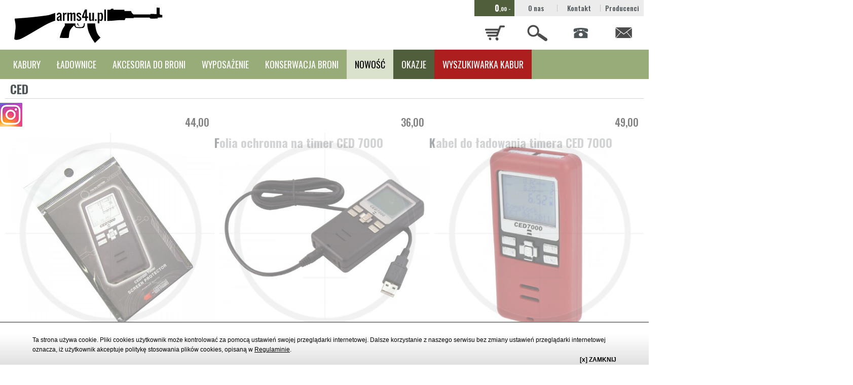

--- FILE ---
content_type: text/html; charset=UTF-8
request_url: https://arms4u.pl/producent/ced.html
body_size: 5229
content:
<!DOCTYPE html>
<html lang="pl">
<head>
  <title></title>
  <meta charset="utf-8">
  <meta name="description" content="">
  <meta name="viewport" content="width=device-width, initial-scale=1, maximum-scale=1">
  <link rel="apple-touch-icon" sizes="57x57" href="/components/favicon/src/apple-icon-57x57.png">
  <link rel="apple-touch-icon" sizes="60x60" href="/components/favicon/src/apple-icon-60x60.png">
  <link rel="apple-touch-icon" sizes="72x72" href="/components/favicon/src/apple-icon-72x72.png">
  <link rel="apple-touch-icon" sizes="76x76" href="/components/favicon/src/apple-icon-76x76.png">
  <link rel="apple-touch-icon" sizes="114x114" href="/components/favicon/src/apple-icon-114x114.png">
  <link rel="apple-touch-icon" sizes="120x120" href="/components/favicon/src/apple-icon-120x120.png">
  <link rel="apple-touch-icon" sizes="144x144" href="/components/favicon/src/apple-icon-144x144.png">
  <link rel="apple-touch-icon" sizes="152x152" href="/components/favicon/src/apple-icon-152x152.png">
  <link rel="apple-touch-icon" sizes="180x180" href="/components/favicon/src/apple-icon-180x180.png">
  <link rel="icon" type="image/png" sizes="192x192" href="/components/favicon/src/android-icon-192x192.png">
  <link rel="icon" type="image/png" sizes="32x32" href="/components/favicon/src/favicon-32x32.png">
  <link rel="icon" type="image/png" sizes="96x96" href="/components/favicon/src/favicon-96x96.png">
  <link rel="icon" type="image/png" sizes="16x16" href="/components/favicon/src/favicon-16x16.png">
      <link rel="manifest" href="/components/favicon/src/manifest.json">
  <meta name="msapplication-TileColor" content="#ffffff">
  <meta name="msapplication-TileImage" content="/components/favicon/src/ms-icon-144x144.png">
  <meta name="theme-color" content="#ffffff">
  <link rel="stylesheet" href="/css/main.css?v=1.35">
  <link rel="stylesheet" href="/css/uklad_kolumnowy.css">
  <link rel="stylesheet" href="/css/kontakt.css?v=1.31">
  <link rel="stylesheet" href="/css/_custom_cart.css?v=1.31">
  <script src="//www.google.com/recaptcha/api.js"></script>
  <!-- PACZKOMATY -->
  <script async src="https://geowidget.easypack24.net/js/sdk-for-javascript.js"></script>
  <link rel="stylesheet" type="text/css" href="https://geowidget.easypack24.net/css/easypack.css">
  <!-- PACZKOMATY -->
<!-- Global site tag (gtag.js) - Google Analytics -->
<script async src="https://www.googletagmanager.com/gtag/js?id=UA-116622130-1"></script>

<script>
  window.dataLayer = window.dataLayer || [];
  function gtag(){dataLayer.push(arguments);}
  gtag('js', new Date());

  gtag('config', 'UA-116622130-1');
</script>

  </head>
<body onload="checkCookies();">
<script src="/polityka_cookies_pl.js" type="text/javascript" async></script>


  <div id="fb-root"></div>
  <script>(function(d, s, id) {
      var js, fjs = d.getElementsByTagName(s)[0];
      if (d.getElementById(id)) return;
      js = d.createElement(s); js.id = id;
      js.src = "//connect.facebook.net/pl_PL/all.js#xfbml=1";
      fjs.parentNode.insertBefore(js, fjs);
    }(document, 'script', 'facebook-jssdk'));</script>
<div id="facebook">
  <img src="/gfx/facebook_icon.png" style="float: right;" alt="Facebook"/>
  <div class="fb-like-box" data-href="https://www.facebook.com/arms4upl/" data-width="238" data-height="370" data-show-faces="true" data-stream="false" data-show-border="true" data-header="true" style="background-color:#fff;"></div>
</div>


<a id="instagram" href="https://www.instagram.com/arms4u.pl/" target="_blank">
  <img src="/gfx/instagram_icon.png" style="float: right;" alt="Instagram"/>
</a>

<div id="komunikat_koszyk">
  <p class="message-good">Produkt został dodany do koszyka. <span class="x-nl"><span class="x-kz">Kontynuuj zakupy</span> <a href="/koszyk.html" class="x-dk">Przejdź do koszyka</a></span></p>
</div>
<div id="komunikat_ulubione">
  <p class="message-good">Produkt został dodany do ulubionych.</p>
</div>
<div id="komunikat_koszyk_delete">
  <p class="message-good">Produkt został usunięty z koszyka.</p>
</div>
<div id="komunikat_ulubione_delete">
  <p class="message-good">Produkt został usunięty z ulubionych.</p>
</div>

<header class="header">
  <div class="header__wrapper">
    <div class="header__content">
      <div class="header__container">
        <div class="logo">
          <a class="logo__link" href="/" title="Przejdź do strony głównej"><img class="logo__img" src="/components/logo/src/logo_black.svg" alt="Arms4u"></a>
        </div>
        <nav class="navigation">
          <div class="navigation__contact">
            <div class="navigation__cart">0<span>,00 -</span></div>
                          <a class="navigation__link" href="/o-nas.html">O nas</a>
                          <a class="navigation__link" href="/kontakt.html">Kontakt</a>
                          <a class="navigation__link" href="/producenci.html">Producenci</a>
                      </div>
          <div class="navigation__menu js-navigation">
            <div class="navigation__item">
              <div class="navigation__button">
                <div class="navigation__icon -nav-cart"></div>
              </div>
              <div class="navigation__submenu">


                                                      <div class="userPanel">
                      <div class="userPanel__cart">
                                                                                                                                                <div class="cart js-cart">
                          <div class="cart__title">Ostatnio dodane / <a href="/z_logowaniem.html">Zaloguj się</a>
                          </div>
                          <div class="cart__list">

                                                          <div class="cart__item">
                                <div class="cart__empty">brak produktów</div>
                              </div>
                            
                          </div>
                          <span class="cart__more">pokaż wszystkie</span>
                          <div class="cart__buttonBox">
                            <a class="cart__button" href="/koszyk.html">Przejdź do zamówienia</a></div>
                        </div>
                      </div>
                    </div>
                                  

              </div>
            </div>
            <div class="navigation__item">
              <div class="navigation__button">
                <div class="navigation__icon -nav-search"></div>
              </div>
              <div class="navigation__submenu">
                <div class="searchPanel">
                  <form class="searchPanel__content" action="/search.html" method="post">
                    <input class="searchPanel__input" type="text" placeholder="Wpisz szukaną frazę" name="query">
                    <button class="searchPanel__button">Wyszukaj</button>
                  </form>
                </div>
              </div>
            </div>
            <div class="navigation__item">
              <div class="navigation__button">
                <div class="navigation__icon -nav-phone"></div>
              </div>
              <div class="navigation__submenu">
                <div class="fastContact">
                  <p><span style="font-size: small;">Obsługa klienta</span></p>
<p><span style="font-size: small;"></span><span style="text-decoration: underline; color: #99cc00;"><span style="text-decoration: underline;">+48 509031878</span></span></p>
                </div>
              </div>
            </div>
            <div class="navigation__item">
              <div class="navigation__button">
                <div class="navigation__icon -nav-mail"></div>
              </div>
              <div class="navigation__submenu">
                <div class="mailForm">
                  <div class="mailForm__title">Formularz zapytaniowy</div>
                  <div class="form_message_header" id="mailForm__header"></div>
                  <form class="mailForm__content" action="#" method="post" id="form_contact">
                    <input class="mailForm__input" type="text" name="name" placeholder="Imię / nazwisko">
                    <input class="mailForm__input" type="text" name="phone" placeholder="Telefon kontaktowy">
                    <input class="mailForm__input" type="text" name="email" placeholder="E-mail">
                    <textarea class="mailForm__textarea" name="content" placeholder="Zapytanie"></textarea>
                    <label class="mailForm__rule">
                      <input type="checkbox" id="form-rules">Zapoznałem się i akceptuję
                      <a href="/polityka-prywatnosci.html">Politykę prywatności</a> firmy Arms4u
                    </label>
                    <button class="mailForm__button">Wyślij zapytanie</button>
                    <a class="mailForm__link" href="mailto:sklep@arms4u.pl">Napisz e-mail<img class="mailForm__icon" src="/components/navigation/src/mail_hover.png" alt="Mail hover"></a>
                  </form>
                </div>
              </div>
            </div>
          </div>
        </nav>
      </div>
    </div>
  </div>
  <div class="header__nav">
    <nav class="nav js-nav">
      <div class="nav__container">
        <div class="nav__content">

          <ul>
                                  <li >
            <a href="/produkty/kabury.html" >KABURY</a>
            <ul>
                                                  <li >
                <a href="/produkty/kabury-glock.html" >GLOCK</a></li>
                                                  <li >
                <a href="/produkty/kabury-cz.html" >CZ</a></li>
                                                  <li >
                <a href="/produkty/kabury-walther.html" >WALTHER</a></li>
                                                  <li >
                <a href="/produkty/kabury-sig-sauer.html" >SIG SAUER</a></li>
                                                  <li >
                <a href="/produkty/kabury-hk.html" >HK</a></li>
                                                  <li >
                <a href="/produkty/kabury-beretta.html" >BERETTA</a></li>
                                                  <li >
                <a href="/produkty/kabury-s-and-w.html" >S&amp;W</a></li>
                                                  <li >
                <a href="/produkty/kabury-taurus.html" >TAURUS</a></li>
                                                  <li >
                <a href="/produkty/Kabury SPRINGFIELD XDM/HS.html" >SPRINGFIELD XDM/HS</a></li>
                                                  <li >
                <a href="/produkty/kabury-colt.html" >COLT</a></li>
                                                  <li >
                <a href="/produkty/kabury-CANIK 5.html" >CANIK </a></li>
                                                  <li >
                <a href="/produkty/TANFOGLIO.html" >TANFOGLIO</a></li>
                                                  <li >
                <a href="/produkty/kabury-blackhawk.html" >BLACKHAWK</a></li>
                                                  <li >
                <a href="/produkty/kabury-sti.html" >STI</a></li>
                                                  <li >
                <a href="/produkty/kabury-imi.html" >UNIWERSALNE</a></li>
                                                  <li >
                <a href="/produkty/mocowania-do-kabur.html" >MOCOWANIA DO KABUR</a></li>
                                                  <li >
                <a href="/produkty/T-SERIES  BLACKHAWK.html" >T-SERIES  BLACKHAWK</a></li>
                                                  <li >
                <a href="/produkty/BUL.html" >BUL</a></li>
                                                  <li >
                <a href="/produkty/kabury-P-83/P-64.html" >P-83/P-64</a></li>
                                                  <li >
                <a href="/produkty/kabury-VIS.html" >VIS</a></li>
                                                  <li >
                <a href="/produkty/STEYR.html" >STEYR</a></li>
                                                  <li >
                <a href="/produkty/RUGER.html" >RUGER</a></li>
                                                  <li >
                <a href="/produkty/SHADOW SYSTEM.html" >Shadow System</a></li>
                                                  <li >
                <a href="/produkty/Kabury-Tasery.html" >TASERY</a></li>
                                                  <li >
                <a href="/produkty/.html" ></a></li>
                                                  <li >
                <a href="/produkty/kabury-radom.html" ></a></li>
                                                </ul>
          </li>
                                          <li >
            <a href="/produkty/ladownice.html" >ŁADOWNICE</a>
            <ul>
                                                  <li >
                <a href="/produkty/ladownice-do-pistoletu.html" >ŁADOWNICE DO PISTOLETU</a></li>
                                                  <li >
                <a href="/produkty/ladownice-do-karabinu.html" >ŁADOWNICE DO KARABINU</a></li>
                                                  <li >
                <a href="/produkty/ladownice-do-strzelby.html" >ŁADOWNICE DO STRZELBY</a></li>
                                                  <li >
                <a href="/produkty/POKROWCE ŁADOWNICE NA KAJDANKI.html" >POKROWCE NA KAJDANKI</a></li>
                                                </ul>
          </li>
                                          <li >
            <a href="/produkty/akcesoria-do-broni.html" >AKCESORIA DO BRONI</a>
            <ul>
                                              <li >
            <a href="/produkty/magazynki.html" >MAGAZYNKI</a>
            <ul>
                                                  <li >
                <a href="/produkty/magazynki-pistoletowe.html" >PISTOLETOWE</a></li>
                                                  <li >
                <a href="/produkty/magazynki-karabinowe.html" >KARABINOWE</a></li>
                                                  <li >
                <a href="/produkty/magazynki-szybkoladowarki.html" >SZYBKOŁADOWARKI</a></li>
                                                  <li >
                <a href="/produkty/MAGAZYNKI PCC.html" >MAGAZYNKI PCC</a></li>
                                                </ul>
          </li>
                                          <li >
            <a href="/produkty/torby-na-bron.html" >TORBY NA BROŃ</a>
            <ul>
                                                  <li >
                <a href="/produkty/torby.html" >TORBY</a></li>
                                                  <li >
                <a href="/produkty/walizki.html" >WALIZKI</a></li>
                                                  <li >
                <a href="/produkty/pokrowce.html" >POKROWCE</a></li>
                                                </ul>
          </li>
                                              <li >
                <a href="/produkty/pasy-nosne.html" >PASY NOŚNE </a></li>
                                              <li >
            <a href="/produkty/latarki-taktyczne.html" >LATARKI TAKTYCZNE</a>
            <ul>
                                                  <li >
                <a href="/produkty/LATARKI TAKTYCZNE KARABIN STREAMLIGHT.html" >LATARKI TAKTYCZNE KARABIN</a></li>
                                                  <li >
                <a href="/produkty/LATARKI TAKTYCZNE PISTOLET STREAMLIGHT.html" >LATARKI TAKTYCZNE PISTOLET</a></li>
                                                </ul>
          </li>
                                          <li >
            <a href="/produkty/przyrzady-celownicze.html" >PRZYRZĄDY CELOWNICZE</a>
            <ul>
                                                  <li >
                <a href="/produkty/MECHANICZNE.html" >MECHANICZNE</a></li>
                                                  <li >
                <a href="/produkty/KOLIMATORY.html" >KOLIMATORY</a></li>
                                                </ul>
          </li>
                                              <li >
                <a href="/produkty/pozostale-akcesoria.html" >POZOSTAŁE AKCESORIA</a></li>
                                              <li >
            <a href="/produkty/ar-15.html" >AR-15</a>
            <ul>
                                                  <li >
                <a href="/produkty/Mocowania do pasa nośnego.html" >MOCOWANIA DO PASA NOŚNEGO</a></li>
                                                  <li >
                <a href="/produkty/inne.html" >INNE</a></li>
                                                  <li >
                <a href="/produkty/PRZYRZĄDY CELOWNICZE.html" >PRZYRZĄDY CELOWNICZE</a></li>
                                                  <li >
                <a href="/produkty/BIPOD.html" >BIPODY</a></li>
                                                  <li >
                <a href="/produkty/MAGAZYNKI-AR.html" >MAGAZYNKI-AR</a></li>
                                                  <li >
                <a href="/produkty/CHWYTY, KOLBY.html" >CHWYTY, KOLBY</a></li>
                                                  <li >
                <a href="/produkty/KOMPENSATORY.html" >KOMPENSATORY</a></li>
                                                  <li >
                <a href="/produkty/DŻWIGNIE PRZEŁADOWANIA.html" >DŻWIGNIE PRZEŁADOWANIA</a></li>
                                                  <li >
                <a href="/produkty/ŁOŻA.html" >ŁOŻA</a></li>
                                                </ul>
          </li>
                                              <li >
                <a href="/produkty/glock.html" >GLOCK</a></li>
                                                  <li >
                <a href="/produkty/SHIELD SIGHTS.html" >SHIELD SIGHTS</a></li>
                                                  <li >
                <a href="/produkty/sejfy.html" >SEJFY</a></li>
                                                </ul>
          </li>
                                          <li >
            <a href="/produkty/wyposazenie.html" >WYPOSAŻENIE</a>
            <ul>
                                              <li >
            <a href="/produkty/okulary.html" >OKULARY</a>
            <ul>
                                                  <li >
                <a href="/produkty/okulary-balistyczne.html" >OKULARY BALISTYCZNE</a></li>
                                                  <li >
                <a href="/produkty/ZESTAWY.html" >ZESTAWY</a></li>
                                                  <li >
                <a href="/produkty/akcesoria-do-okularow.html" >AKCESORIA DO OKULARÓW</a></li>
                                                </ul>
          </li>
                                          <li >
            <a href="/produkty/ochrona-sluchu.html" >OCHRONA SŁUCHU</a>
            <ul>
                                                  <li >
                <a href="/produkty/ochronniki-aktywne.html" >OCHRONNIKI AKTYWNE</a></li>
                                                  <li >
                <a href="/produkty/ochronniki-pasywne.html" >OCHRONNIKI PASYWNE</a></li>
                                                  <li >
                <a href="/produkty/zatyczki.html" >ZATYCZKI</a></li>
                                                </ul>
          </li>
                                          <li >
            <a href="/produkty/tarcze-strzeleckie.html" >TARCZE STRZELECKIE</a>
            <ul>
                                                  <li >
                <a href="/produkty/tarcze.html" >TARCZE</a></li>
                                                  <li >
                <a href="/produkty/zaklejki.html" >ZAKLEJKI</a></li>
                                                  <li >
                <a href="/produkty/popery.html" >POPPERY</a></li>
                                                  <li >
                <a href="/produkty/gongi.html" >GONGI</a></li>
                                                </ul>
          </li>
                                          <li >
            <a href="/produkty/odziez.html" >ODZIEŻ</a>
            <ul>
                                                  <li >
                <a href="/produkty/czapki.html" >CZAPKI</a></li>
                                                  <li >
                <a href="/produkty/chusty.html" >CHUSTY</a></li>
                                                  <li >
                <a href="/produkty/kominiarki.html" >KOMINIARKI</a></li>
                                                  <li >
                <a href="/produkty/rekawice-mechanix.html" >RĘKAWICE</a></li>
                                                  <li >
                <a href="/produkty/ochraniacze.html" >OCHRANIACZE</a></li>
                                                </ul>
          </li>
                                              <li >
                <a href="/produkty/plecaki.html" >PLECAKI EBERLESTOCK</a></li>
                                                  <li >
                <a href="/produkty/FOUNDATION SERIES BLACKHAWK.html" >FOUNDATION SERIES BLACKHAWK</a></li>
                                                  <li >
                <a href="/produkty/pasy.html" >PASY</a></li>
                                                  <li >
                <a href="/produkty/kamizelki.html" >KAMIZELKI</a></li>
                                                  <li >
                <a href="/produkty/timery-chronografy.html" >TIMERY I CHRONOGRAFY</a></li>
                                                  <li >
                <a href="/produkty/torby-zrzutowe.html" >TORBY ZRZUTOWE</a></li>
                                                </ul>
          </li>
                                          <li >
            <a href="/produkty/konserwacja-broni.html" >KONSERWACJA BRONI</a>
            <ul>
                                              <li >
            <a href="/produkty/srodki-czyszczace.html" >ŚRODKI CZYSZCZĄCE</a>
            <ul>
                                                  <li >
                <a href="/produkty/oleje.html" >OLEJE</a></li>
                                                  <li >
                <a href="/produkty/smary.html" >SMARY</a></li>
                                                  <li >
                <a href="/produkty/PIANKI DO LUFY.html" >PIANKI DO LUFY</a></li>
                                                </ul>
          </li>
                                              <li >
                <a href="/produkty/zestawy-do-czyszczenia.html" >ZESTAWY DO CZYSZCZENIA</a></li>
                                                  <li >
                <a href="/produkty/wyciory.html" >WYCIORY</a></li>
                                                  <li >
                <a href="/produkty/MATY DO CZYSZCZENIA.html" >MATY DO CZYSZCZENIA</a></li>
                                                </ul>
          </li>
                                          </ul>
                    
          <span class="nav__close js-nav-opener"><img class="nav__closeImg" src="/components/nav/src/menu.png" alt="Close"></span><a class="nav__link -new" href="/nowosci.html">NOWOŚĆ</a><a class="nav__link -chance" href="/okazje.html">OKAZJE</a><a class="nav__link -chance x-red" href="/wyszukiwarka-kabur.html">WYSZUKIWARKA KABUR</a>
        </div>
      </div>
    </nav>
  </div>
</header><div class="article">
  <div class="article__container">
    <div class="article__content">
      <h1 class="article__heading">CED</h1>
      <div class="article__CMS">
      </div>
    </div>
  </div>
</div>

<div class="productList js-productList" data-url="/ajax_produkty_producenta.php?pro_id=49">
  <div class="productList__container">
    <div class="productList__content">
      <div class="productList__flex" data-DynamicContent-list>
                  <div class="productList__item unavaliable">
            <div class="productBar">
                            <div class="productBar__price  ">44,00</div>
                          </div>
            <a class="productItem" href="/pokaz-produkt/folia-ochronna-na-timer-ced-7000-.html">
              <div class="productItem__imageHolder">
                <img class="productItem__image" src="/db/prod_wpis_photos/_mine9ee34e438.jpg" alt="Folia ochronna na timer CED 7000 "></div>              <div class="productItem__title">Folia ochronna na timer CED 7000 </div>
            </a>
          </div>
                  <div class="productList__item unavaliable">
            <div class="productBar">
                            <div class="productBar__price  ">36,00</div>
                          </div>
            <a class="productItem" href="/pokaz-produkt/kabel-do-ladowania-timera-ced-7000-.html">
              <div class="productItem__imageHolder">
                <img class="productItem__image" src="/db/prod_wpis_photos/_mindd277f0e91.jpg" alt="Kabel do ładowania timera CED 7000 "></div>              <div class="productItem__title">Kabel do ładowania timera CED 7000 </div>
            </a>
          </div>
                  <div class="productList__item unavaliable">
            <div class="productBar">
                            <div class="productBar__price  ">49,00</div>
                          </div>
            <a class="productItem" href="/pokaz-produkt/silikonowa-nakladka-na-timer-ced-7000--czerwona.html">
              <div class="productItem__imageHolder">
                <img class="productItem__image" src="/db/prod_wpis_photos/_min9289dec840.jpg" alt="Silikonowa nakładka na timer CED 7000  czerwona"></div>              <div class="productItem__title">Silikonowa nakładka na timer CED 7000  czerwona</div>
            </a>
          </div>
                  <div class="productList__item unavaliable">
            <div class="productBar">
                            <div class="productBar__price  ">15,00</div>
                          </div>
            <a class="productItem" href="/pokaz-produkt/szczoteczka-nylonowa-ced-ultility-brush.html">
              <div class="productItem__imageHolder">
                <img class="productItem__image" src="/db/prod_wpis_photos/_mine8df334344.jpg" alt="Szczoteczka nylonowa CED Ultility Brush"></div>              <div class="productItem__title">Szczoteczka nylonowa CED Ultility Brush</div>
            </a>
          </div>
                  <div class="productList__item unavaliable">
            <div class="productBar">
                            <div class="productBar__price  ">18,00</div>
                          </div>
            <a class="productItem" href="/pokaz-produkt/szczoteczka-nylonowa-ced-ultility-brush.html">
              <div class="productItem__imageHolder">
                <img class="productItem__image" src="/db/prod_wpis_photos/_minc47c6b866b.jpg" alt="Szczoteczka z brązu CED Ultility Brush"></div>              <div class="productItem__title">Szczoteczka z brązu CED Ultility Brush</div>
            </a>
          </div>
                  <div class="productList__item ">
            <div class="productBar">
                            <div class="productBar__price  ">598,00</div>
                              <div class="productBar__cart"></div>
                <form class="productBar__hidden ajax_form_do_koszyka" id="afdk_1755">
                                    <div class="productBar__text">Ilość sztuk:</div>
                  <input class="productBar__input" type="number" name="sztuk" value="1">
                  <input type="hidden" name="opcja_id" value="0">
                  <input type="hidden" name="wpis_id" value="1755">
                  <button type="submit" class="productBar__button">DO KOSZYKA</button>
                                  </form>
                          </div>
            <a class="productItem" href="/pokaz-produkt/timer-ced-7000-czarny.html">
              <div class="productItem__imageHolder">
                <img class="productItem__image" src="/db/prod_wpis_photos/_min3cb83db71c.jpg" alt="Timer CED 7000 czarny"></div>              <div class="productItem__title">Timer CED 7000 czarny</div>
            </a>
          </div>
                  <div class="productList__item ">
            <div class="productBar">
                            <div class="productBar__price  ">669,00</div>
                              <div class="productBar__cart"></div>
                <form class="productBar__hidden ajax_form_do_koszyka" id="afdk_1758">
                                    <div class="productBar__text">Ilość sztuk:</div>
                  <input class="productBar__input" type="number" name="sztuk" value="1">
                  <input type="hidden" name="opcja_id" value="0">
                  <input type="hidden" name="wpis_id" value="1758">
                  <button type="submit" class="productBar__button">DO KOSZYKA</button>
                                  </form>
                          </div>
            <a class="productItem" href="/pokaz-produkt/timer-ced-7000-rf-czarny.html">
              <div class="productItem__imageHolder">
                <img class="productItem__image" src="/db/prod_wpis_photos/_min7c432ea9c4.jpg" alt="Timer CED 7000 RF czarny"></div>              <div class="productItem__title">Timer CED 7000 RF czarny</div>
            </a>
          </div>
                  <div class="productList__item unavaliable">
            <div class="productBar">
                            <div class="productBar__price  ">398,00</div>
                          </div>
            <a class="productItem" href="/pokaz-produkt/torba-ced-professional-range-bag-czarna.html">
              <div class="productItem__imageHolder">
                <img class="productItem__image" src="/db/prod_wpis_photos/_minb0e7cecf38.jpg" alt="Torba CED Professional Range Bag czarna"></div>              <div class="productItem__title">Torba CED Professional Range Bag czarna</div>
            </a>
          </div>
                  <div class="productList__item unavaliable">
            <div class="productBar">
                            <div class="productBar__price  ">696,00</div>
                          </div>
            <a class="productItem" href="/pokaz-produkt/torba-ced-xl-professional-range-bag-czarna.html">
              <div class="productItem__imageHolder">
                <img class="productItem__image" src="/db/prod_wpis_photos/_min6db4ccb8e2.jpg" alt="Torba CED XL-Professional Range Bag czarna"></div>              <div class="productItem__title">Torba CED XL-Professional Range Bag czarna</div>
            </a>
          </div>
                  <div class="productList__item unavaliable">
            <div class="productBar">
                            <div class="productBar__price  -newProduct">79,00</div>
                          </div>
            <a class="productItem" href="/pokaz-produkt/klips-do-timera-ced7000.html">
              <div class="productItem__imageHolder">
                <img class="productItem__image" src="/db/prod_wpis_photos/_minb1c6735902.jpg" alt="Klips do timera CED7000 "></div>              <div class="productItem__title">Klips do timera CED7000 </div>
            </a>
          </div>
                  <div class="productList__item unavaliable">
            <div class="productBar">
                            <div class="productBar__price  ">435,00</div>
                          </div>
            <a class="productItem" href="/pokaz-produkt/torba-ced-deluxe-professional-range-bag-czarna.html">
              <div class="productItem__imageHolder">
                <img class="productItem__image" src="/db/prod_wpis_photos/_min50a9451aee.jpg" alt="Torba CED Deluxe Professional Range Bag czarna"></div>              <div class="productItem__title">Torba CED Deluxe Professional Range Bag czarna</div>
            </a>
          </div>
                  <div class="productList__item unavaliable">
            <div class="productBar">
                            <div class="productBar__price  ">49,00</div>
                          </div>
            <a class="productItem" href="/pokaz-produkt/silikonowa-nakladka-na-timer-ced-7000--czarna.html">
              <div class="productItem__imageHolder">
                <img class="productItem__image" src="/db/prod_wpis_photos/_min8182f58bc6.jpg" alt="Silikonowa nakładka na timer CED 7000  czarna"></div>              <div class="productItem__title">Silikonowa nakładka na timer CED 7000  czarna</div>
            </a>
          </div>
              </div>
      <div class="productList__loader"><i class="fa fa-circle-o-notch fa-spin fa-3x fa-fw"></i></div>
    </div>
  </div>
</div><div class="modal">
  <div class="modal__box">
    <div class="modal__exit"><i class="fa fa-times" aria-hidden="true"></i></div>
    <div class="modal__text">Produkt został dodany do koszyka.</div>
    <a href="/koszyk.html" class="modal__nextStep">Przejdź do koszyka</a>
  </div>
</div>
<footer class="footer">
  <div class="footer__container">
    <div class="footer__box">
      <div class="footer__item">
        <!-- Footer-social-->
        <div class="footer-social">
          <a class="footer-social__item" href="https://www.facebook.com/arms4upl/" target="_blank"><img class="footer-social__icon grayscale grayscale-fade" src="/components/footer/footer-social/src/facebook.png" alt="Facebook"></a>
          <a class="footer-social__item" href="https://www.instagram.com/arms4u.pl/" target="_blank"><img class="footer-social__icon grayscale grayscale-fade" src="/components/footer/footer-social/src/instagram.png" alt="Instagram"></a>
        </div>
      </div>
      <div class="footer__item"></div>
      <div class="footer__item"></div>
      <div class="footer__item">
        <!-- Footer-links-->
        <div class="footer-links">
          <div class="footer-links__box">
                          <div class="footer-links__item">
                <a class="footer-links__link" href="/regulamin-sklepu.html">REGULAMIN SKLEPU</a></div>
                          <div class="footer-links__item">
                <a class="footer-links__link" href="/zwroty.html">POLITYKA ZWROTÓW</a></div>
                          <div class="footer-links__item">
                <a class="footer-links__link" href="/polityka-prywatnosci.html">POLITYKA PRYWATNOŚCI</a></div>
                          <div class="footer-links__item">
                <a class="footer-links__link" href="/sitemap.html">MAPA STRONY</a></div>
                      </div>
          <div class="footer-links__footer">Realizacja
            <a href="https://wawmedia.pl" target="_blank">WaWMedia 2017</a> dla arms4u.pl
          </div>
        </div>
      </div>
    </div>
  </div>
</footer>
<script src="/scripts/main.min.js?v=1.11"></script>
<script src="/js/ajax.js?v=1.11" async></script>
<!-- PACZKOMATY -->
<script async src="//geowidget.easypack24.net/js/sdk-for-javascript.js"></script>
<!-- PACZKOMATY -->
</body>
</html>

--- FILE ---
content_type: text/css
request_url: https://arms4u.pl/css/_custom_cart.css?v=1.31
body_size: 764
content:
/*
  KOSZYK
 */
#komunikat_koszyk, #komunikat_koszyk_delete, #komunikat_ulubione, #komunikat_ulubione_delete, #komunikat_nieaktywny_produkt {
  position: fixed;
  top: 50%;
  z-index: 9999;
  width: 100%;
  padding-left: 10px;
  padding-right: 10px;
  display: none;
  max-width: 1240px;
  left: 0;
  right: 0;
  margin: auto;
}

#komunikat_nieaktywny_produkt {
  display: block!important;
  max-width: 100%;
  padding: 0px!important;
}

/*
	FORMULARZE WLASNEGO KONTA i ZAMAWIANIA
*/
#order fieldset {
  border: 1px solid #CCCCCC;
  margin: 10px 0 20px;
  padding: 5px;
}

#order fieldset legend {
  color: #000000;
  font-size: 14px;
}

#order label {
  clear: left;
  padding: 0px 30px 5px 0;
  text-align: right;
  width: 260px;
}
#order form {
  margin: 0;
}
#order input.txt, #order textarea.txt, #order label {
  float: left;
  height: 20px;
  line-height: 20px;
  margin: 5px 0 5px 0px;
}
#order select {
  float: left;
  margin: 0 0 5px;
  max-width: 400px;
  width: 100%;
}

#order input.txt, #order textarea.txt {
  border: 1px solid #AAAAAA;
  max-width: 400px;
  width: 100%;
  padding: 0px 5px;
}
#order .txt:hover {
  border: 1px solid #333333;
}
#order textarea.txt {
  height: 100px;
}
#order br, #order hr {
  clear: both;
}
#order hr {
  background: none repeat scroll 0 0 transparent;
  border-top: 1px solid #CCCCCC;
  height: 1px;
}


/*
	BUTTONY KOSZYKA
*/
.buttons, #content .buttons {
  margin: 20px auto;
  text-align: center;
}

.buttons .btn, #content .buttons .btn, .buttons .btn:visited, #content .buttons .btn:visited, .button_aktualizuj_koszyk {
  background-color: #505E3C;
  border: 0 none;
  color: #FFFFFF;
  display: inline-block;
  float: none;
  font-size: 1.2em;
  margin: 0 10px;
  padding: 5px 10px;
  transition: 0.5s all;
  font-weight: normal;
  cursor: pointer;
  font-family: Oswald;
}
.buttons .btn:hover, #content .buttons .btn:hover, .button_aktualizuj_koszyk:hover {
  background-color: #97AC79;
  border: 0 none;
  color: #FFFFFF;
}
.btn.back span {
}
.btn.order span {
}
.btn.remove_all span {
}
.btn.cart span {
}

a.btn {
  text-decoration: none;
}

/*
ALERT DOSTEPNOSCI W KOSZYKU
 */
.cart_availability_alert {
  background-color: #f00;
  color: #fff;
  padding: 3px 10px;
  float: left;
}

/*
  RESPONSYWNOŚC TABELI
 */
@media only screen and (max-width: 768px) {
  .koszyk_table td {
    display: block;
    width: 100%!important;
    text-align: center!important;
  }
  .koszyk_table tr:nth-child(even), .koszyk_table .koszyk_head {
    background-color: #efefef;
  }

  .cart_availability_alert {
    float: none;
    width: 100%;
    margin: auto;
  }
}

/*
  WYBRANY PACZKOMAT - NAPIS
 */
.paczkomat_visible_name {
  display: inline-block;
  padding: 0px 5px;
  font-weight: bold;
  color: #ffd600;
  background-color: #000;
}

--- FILE ---
content_type: image/svg+xml
request_url: https://arms4u.pl/components/logo/src/logo_black.svg
body_size: 2080
content:
<?xml version="1.0" encoding="utf-8"?>
<!-- Generator: Adobe Illustrator 26.0.3, SVG Export Plug-In . SVG Version: 6.00 Build 0)  -->
<svg version="1.1" id="Warstwa_1" xmlns="http://www.w3.org/2000/svg" xmlns:xlink="http://www.w3.org/1999/xlink" x="0px" y="0px"
	 viewBox="0 0 774 200.7" style="enable-background:new 0 0 774 200.7;" xml:space="preserve">
<path d="M216.4,39.8c0,0-24.5,8.8-32.6,10.8s-45,6.6-77,10s-92.3,7.6-92.3,7.6S10.8,68.7,10,70s6.2,27.6,4.9,44.6s-7.8,55.9-6.3,58
	s7.7,7.1,28.6,0.1s117.3-67.3,141.3-78.4s37.9-15.5,37.9-15.5V39.8L216.4,39.8z M264.4,93.3c0,0,2.3,6,1.9,8.9s-10,13.8-14.9,25.8
	s-11.5,35.3-11.5,35.3s-0.4,2.5,1.4,2.9s39.8,0.4,40.4,0.4s2.4,0.4,3.9-2s0.3-27.4,8.6-40.4s18.9-21,18.9-21l1.1,0.3
	c0,0-0.4,4,3.3,7.6s5.4,5.4,23.4,5.4s19.5-0.8,22.8-5.5s3.9-18.5,3.9-18.5l-5,0.1c0,0-0.3,12.3-4.3,15s-3.3,4.1-17,4.1
	s-17.5,0.4-20-3.4s-2-15-2-15L264.4,93.3L264.4,93.3z"/>
<path d="M327.9,93.3c0,0,1.6,5.5,3.5,7.6s3.1,3.8,6,4.6s7.1,0.3,7.1,0.3s-8.6-0.4-9.9-5.6s-1.4-6.9-1.4-6.9H327.9L327.9,93.3z
	 M380.2,92.7c0,0-2.8,23.3,10.5,52.1s28.1,46.8,28.1,46.8l28.5-27c0,0-12.4-9.5-19.4-28.1s-8-43.6-8-43.6L380.2,92.7z M481.5,80.2
	c0,0,17.4-0.3,27.6-1.1c10.2-0.8,29.6-2.8,38.8-2.8s23-0.3,23-0.3l3.5-10l41.5-0.1v-2.4h81.9c0,0,0.6,3.4,2.3,4.1s6.5,1.1,6.5,1.1
	l31.3-0.6l0.4-4.6l23.3-0.9l0.3-12.4l-11-1.1l-0.1-2.4l-2.5-0.3V13.3L732.5,13v32.6l-31.6-0.9v3h-84.6c0,0-5.5-3.1-8.1-6.3
	S602.4,30,602.4,30h-33.8v-6h-55.5v-5.5h-10.6L497,24h-15.1L481.5,80.2z M232.4,80.6c-2.3,0-4.2-1-5.8-3s-2.4-4.2-2.4-6.7
	c0-2,0.3-3.8,1-5.4s1.4-2.9,2.1-3.9c0.7-1,2-2,3.7-3c1.8-1,3.1-1.7,4-2.1c0.9-0.4,2.5-1,4.7-1.9c0.4-0.1,0.7-0.3,0.9-0.4v-2.9
	c0-2.1-0.3-3.7-0.9-4.8c-0.6-1.1-1.7-1.7-3.2-1.7c-1.4,0-2.4,0.5-3,1.5s-1,2.3-1,4v1.1h-8.2c0-3.9,1.1-7.1,3.3-9.4
	c2.2-2.3,5.2-3.5,9-3.5s6.8,1.2,9,3.5c2.2,2.4,3.3,5.5,3.3,9.3v18.5c0,4.3,0.4,7.7,1.1,10.3h-8.2l-1.1-6.2c-0.4,0.9-0.8,1.5-1,2
	c-0.3,0.5-0.7,1.1-1.2,1.7c-0.5,0.7-1,1.2-1.5,1.6s-1.2,0.7-1.9,1C234.2,80.5,233.4,80.6,232.4,80.6L232.4,80.6z M236.5,73.9
	c0.6,0,1.1-0.2,1.7-0.5c0.5-0.3,1-0.7,1.2-1c0.3-0.3,0.6-0.7,1-1.3c0.1-0.1,0.1-0.2,0.2-0.2V59.6c-0.3,0.2-0.9,0.6-1.7,1.1
	s-1.4,0.9-1.9,1.2s-1,0.7-1.7,1.3c-0.7,0.5-1.2,1.1-1.5,1.6c-0.4,0.5-0.7,1.1-1,1.8c-0.3,0.7-0.4,1.5-0.4,2.3
	C232.4,72.2,233.8,73.9,236.5,73.9L236.5,73.9z M255.9,80.1V39h8.2v5.5c0.8-1.6,2-3,3.6-4.2s3.4-1.8,5.3-1.8c0.1,0,0.5,0,1.3,0.1
	v9.1c-1.5-0.6-3-0.9-4.6-0.9c-1.7,0-3.1,0.5-4.1,1.5s-1.6,2.4-1.6,4.1v27.7L255.9,80.1L255.9,80.1z M278.1,80.1V39h8.2v4.6
	c2.9-3.5,6.3-5.2,10.2-5.2c2,0,3.4,0.4,4.3,1.3c0.9,0.9,1.5,2.2,1.9,4.1c1.3-1.8,2.8-3.1,4.4-4s3.5-1.4,5.9-1.4
	c0.7,0,1.3,0.1,1.8,0.2s1,0.3,1.4,0.5s0.8,0.5,1.1,0.9c0.3,0.4,0.6,0.8,0.8,1.1c0.2,0.3,0.4,0.8,0.5,1.4c0.1,0.6,0.2,1.1,0.3,1.5
	c0.1,0.4,0.1,1,0.2,1.8c0,0.8,0.1,1.4,0.1,1.9v32.2H311V48c0-0.4-0.1-0.8-0.2-1.3s-0.3-0.9-0.6-1.1c-0.3-0.2-0.7-0.4-1.2-0.4
	c-0.8,0-1.7,0.2-2.5,0.5s-1.5,0.7-1.9,1c-0.5,0.3-1,0.7-1.7,1.3v32.1h-8.2V48.4c0-0.3,0-0.7-0.1-1.2s-0.2-0.8-0.3-1.1
	c-0.1-0.2-0.3-0.4-0.6-0.6c-0.3-0.2-0.6-0.3-1-0.3c-2,0-4.1,0.9-6.2,2.6v32.3L278.1,80.1L278.1,80.1z M337.1,80.6
	c-3.4,0-6.1-1-8.1-3s-3.4-4.6-4.2-7.8l6.2-2.1c1.5,4.1,3.5,6.2,6.2,6.2c1.3,0,2.3-0.4,3-1.1s1.1-1.7,1.1-3c0-1.9-0.7-3.5-2.1-4.7
	l-8.2-6.2c-0.9-0.6-1.7-1.2-2.3-1.7c-0.6-0.5-1.3-1.2-1.9-2s-1.1-1.7-1.5-2.7c-0.3-1-0.5-2.1-0.5-3.2c0-3.5,1.1-6.2,3.3-8
	c2.2-1.9,5.2-2.8,9-2.8c1.8,0,3.4,0.3,4.8,0.8c1.4,0.6,2.6,1.4,3.6,2.4s1.8,2.2,2.4,3.4s1.1,2.6,1.5,4.2l-6.2,2.1
	c-0.3-0.8-0.6-1.5-0.9-2.1s-0.7-1.2-1.2-1.9s-1.1-1.2-1.8-1.6c-0.7-0.4-1.4-0.6-2.3-0.6c-1.3,0-2.3,0.4-3,1.1
	c-0.7,0.7-1.1,1.7-1.1,3s0.7,2.4,2.1,3.5l8.2,6.2c0.9,0.7,1.7,1.4,2.4,2.1c0.7,0.7,1.3,1.5,1.9,2.3c0.6,0.9,1.1,1.9,1.4,3
	s0.5,2.3,0.5,3.5c0,3.5-1.1,6.2-3.3,8C343.8,79.7,340.8,80.6,337.1,80.6z M369.7,80.1V65.3h-16.4v-9.1l14.4-33.6H378v35h6.3v7.8H378
	v14.7C378,80.1,369.7,80.1,369.7,80.1z M361.5,57.6h8.2V32.9L361.5,57.6z M395.1,80.6c-1.8,0-3.2-0.6-4.3-1.9
	c-1.1-1.3-1.6-2.8-1.6-4.7V39h8.2v32.5c0,0.9,0.3,1.5,0.8,2.1c0.5,0.5,1.2,0.8,2,0.8c0.4,0,0.9-0.1,1.3-0.2s0.8-0.3,1.3-0.6
	c0.4-0.3,0.7-0.5,1-0.6c0.2-0.2,0.6-0.4,1-0.8s0.7-0.6,0.8-0.7V39h8.2v41h-8.2v-4.4c-0.8,0.7-1.4,1.2-1.8,1.5s-0.9,0.8-1.7,1.3
	c-0.8,0.5-1.4,0.9-2,1.2c-0.6,0.2-1.3,0.5-2.2,0.7C396.9,80.5,396,80.6,395.1,80.6L395.1,80.6z M419.1,80.1v-8.2h8.2v8.2H419.1z
	 M433.1,92.4V39h8.2v4.1c0.7-0.7,1.1-1.2,1.4-1.4c0.3-0.3,0.7-0.7,1.3-1.2c0.6-0.5,1.2-0.9,1.6-1.1c0.5-0.2,1-0.4,1.8-0.6
	c0.7-0.2,1.5-0.3,2.2-0.3c1.4,0,2.6,0.3,3.7,0.8s2,1.1,2.7,1.8s1.3,1.7,1.8,3s0.9,2.5,1.1,3.6s0.4,2.5,0.6,4.3
	c0.1,1.8,0.2,3.3,0.2,4.4v5.2c0,1.8-0.1,3.5-0.3,5.2c-0.2,1.7-0.5,3.4-1,5.1s-1.1,3.2-1.8,4.5c-0.7,1.3-1.7,2.3-2.9,3.1
	c-1.2,0.8-2.6,1.2-4.2,1.2c-2.8,0-5.5-1.4-8.2-4.3v16L433.1,92.4L433.1,92.4z M447.5,73.9c0.9,0,1.6-0.3,2.2-1
	c0.6-0.6,1-1.6,1.3-2.7c0.3-1.2,0.4-2.4,0.5-3.5c0.1-1.2,0.1-2.5,0.1-4.1l-0.1-5.4v-2.3c0-0.6,0-1.4-0.1-2.3c-0.1-1-0.2-1.8-0.3-2.4
	c-0.1-0.6-0.3-1.3-0.5-2.1c-0.2-0.7-0.5-1.3-0.8-1.8c-0.3-0.4-0.8-0.8-1.3-1.1s-1.1-0.4-1.8-0.4c-0.3,0-0.6,0-0.9,0.1
	c-0.3,0-0.6,0.1-0.9,0.2c-0.3,0.1-0.6,0.2-0.8,0.3c-0.2,0.1-0.5,0.2-0.8,0.4s-0.5,0.3-0.7,0.4c-0.1,0.1-0.4,0.2-0.7,0.4
	c-0.3,0.2-0.6,0.3-0.6,0.4v25.4C443.2,73.4,445.3,73.9,447.5,73.9L447.5,73.9z M466.6,80.1V22.6h8.2V80L466.6,80.1L466.6,80.1z"/>
</svg>
